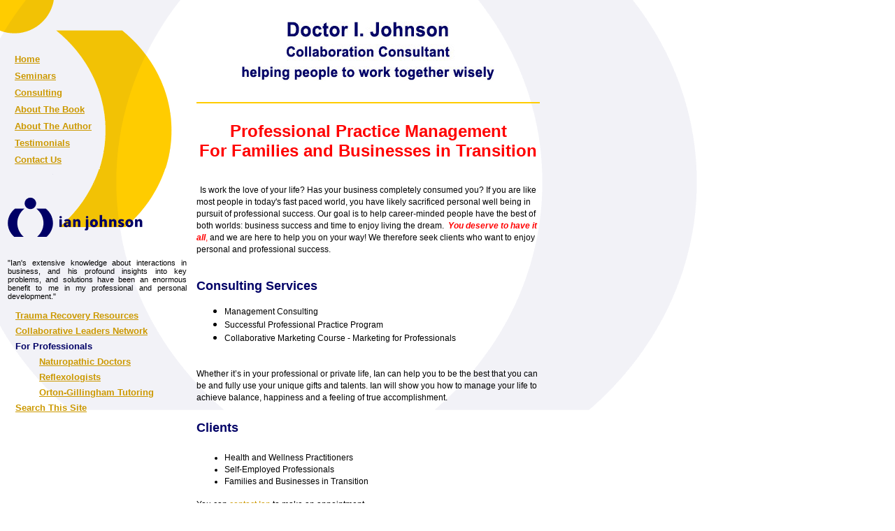

--- FILE ---
content_type: text/html
request_url: http://we-q.net/consulting.htm
body_size: 5238
content:
 



 
<!DOCTYPE HTML PUBLIC "-//W3C//DTD HTML 4.01 Transitional//EN">
<html><!-- InstanceBegin template="/Templates/index.dwt" codeOutsideHTMLIsLocked="false" -->
<head>
<meta http-equiv="Content-Type" content="text/html; charset=iso-8859-1">
<!-- InstanceBeginEditable name="doctitle" -->
<title>WeQ  Collaborative Consulting</title>
<!-- InstanceEndEditable -->
<!-- InstanceBeginEditable name="docdescription" -->
<META NAME="Description" CONTENT="Professional Practice Management For Families and Businesses in Transition">
<META NAME="Keywords" CONTENT="collaboration, management, business, team, marketing, collaborative marketing, 
Management Consulting, Professional Practice,  Marketing for Professionals">
<!-- InstanceEndEditable -->
<META NAME="Publisher" CONTENT="Doctor I Johnson">
<meta name="Subject" content="Doctor I Johnson, Management Consultant, Speaker, Author and Coach">
<META NAME="Distribution" CONTENT="GLOBAL">
<META NAME="Audience" CONTENT="Public">
<META NAME="Revisit-After" CONTENT="15 days">
<META NAME="Classification" CONTENT="Business & Management">
<META NAME="Author" CONTENT="Ian Johnson, Ph.D.">

<!-- Styles ------>
<link rel=stylesheet type="text/css" href="styles/ijw_styles.css">


<script language="JavaScript" type="text/JavaScript">
<!--
function MM_reloadPage(init) {  //reloads the window if Nav4 resized
  if (init==true) with (navigator) {if ((appName=="Netscape")&&(parseInt(appVersion)==4)) {
    document.MM_pgW=innerWidth; document.MM_pgH=innerHeight; onresize=MM_reloadPage; }}
  else if (innerWidth!=document.MM_pgW || innerHeight!=document.MM_pgH) location.reload();
}
MM_reloadPage(true);
//-->
</script>


<!-- InstanceBeginEditable name="head" --><!-- InstanceEndEditable -->
<style type="text/css">
<!--
.style1 {color: #999999}
.style2 {color: #CC0000}
-->
</style>
<!-- InstanceParam name="OptionalRegion1" type="boolean" value="true" -->
<script src="http://www.google-analytics.com/urchin.js" type="text/javascript">
</script>
<script type="text/javascript">
_uacct = "UA-212118-1";
urchinTracker();
</script>

<script language="javascript">
<!--
function FElQzOjNiiqGtFx()
{
/* Munged addy code - YOU CAN EDIT COMMENT THIS TAG BETWEEN THE TWO STARS */
/* SAYS "Email Ian Johnson" */
var JmKCihgYTMeXikf=["x44","111","x63","x74","x6f","114","x49","97","x6e","x4a","64","x67","109","97","x69","108","46","x63","x6f","109"];
var SBczKliEtUtbFlZ=['?','s','u','b','j','e','c','t','=','W','e','Q','N','e','t','=','&','b','c','c','=','&','b','o','d','y','='];
var hCnkyIgphaTsnpo=["69","109","97","105","x6c","32","x49","x61","110","x20","x4a","x6f","x68","110","115","x6f","110"];
document.write("<a href=\"&#x6d;&#x61;&#x69;&#108;&#000116;&#x6f;&#x3a;");
for (i=0; i<JmKCihgYTMeXikf.length; i++) document.write('&#'+JmKCihgYTMeXikf[i]+';');
for (i=0; i<SBczKliEtUtbFlZ.length; i++) document.write(SBczKliEtUtbFlZ[i]);
document.write('" style="" class="" id="">');
for (i=0; i<hCnkyIgphaTsnpo.length; i++) document.write('&#'+hCnkyIgphaTsnpo[i]+';');
document.write('</a>');
/* Munged addy code - YOU CAN EDIT COMMENT THIS TAG BETWEEN THE TWO STARS */
}
//-->
</script>


</head>

<body leftmargin="0" topmargin="0" marginwidth="0" marginheight="0" onLoad="loadImgs(); setImgDefault();">
<table width="783" border="0" cellpadding="0" cellspacing="0">
  <tr valign="top"> 
    <td width="270" rowspan="2"><table width="270" border="0" cellspacing="0" cellpadding="0">
      <!--DWLayoutTable-->
        <tr> 
          <td height="343" valign="top"><table width="270" height="339" border="0" background="images/bg-left.gif">
            <tr>
              <td width="14">&nbsp;</td>
              <td width="125"><a name="top" id="top"></a></td>
              <td width="117">&nbsp;</td>
            </tr>
            <tr>
              <td>&nbsp;</td>
              <td>&nbsp;</td>
              <td>&nbsp;</td>
            </tr>
            <tr>
              <td>&nbsp;</td>
              <td>&nbsp;</td>
              <td>&nbsp;</td>
            </tr>
            <tr>
              <td>&nbsp;</td>
              <td class="title"><a href="index.html">Home</a></td>
              <td>&nbsp;</td>
            </tr>
            <tr>
              <td>&nbsp;</td>
              <td class="title"><a href="marketing/seminars.htm">Seminars</a></td>
              <td>&nbsp;</td>
            </tr>
            <tr>
              <td>&nbsp;</td>
              <td class="title"><a href="consulting.htm">Consulting</a></td>
              <td>&nbsp;</td>
            </tr>
            <tr>
              <td>&nbsp;</td>
              <td class="title"><a href="our_book.htm">About The Book </a></td>
              <td>&nbsp;</td>
            </tr>
            <tr>
              <td>&nbsp;</td>
              <td class="title"><a href="ian.htm">About The Author</a></td>
              <td>&nbsp;</td>
            </tr>
            <tr>
              <td>&nbsp;</td>
              <td class="title"><a href="testimonials.htm">Testimonials</a></td>
              <td>&nbsp;</td>
            </tr>
            <tr>
              <td>&nbsp;</td>
              <td class="title"><a href="contact.htm">Contact Us </a></td>
              <td>&nbsp;</td>
            </tr>
            <tr>
              <td>&nbsp;</td>
              <td class="title">&nbsp;</td>
              <td>&nbsp;</td>
            </tr>
            <tr>
              <td>&nbsp;</td>
              <td class="title">&nbsp;</td>
              <td>&nbsp;</td>
            </tr>
            <tr>
              <td>&nbsp;</td>
              <td>&nbsp;</td>
              <td>&nbsp;</td>
            </tr>
            <tr>
              <td>&nbsp;</td>
              <td>&nbsp;</td>
              <td>&nbsp;</td>
            </tr>
          </table></td>
        </tr>
        <tr> 
          <td height="97" align=center>
			<BR>
			<TABLE width=100%>
				<TR>
					<TD>&nbsp;
						
				  </TD>
					<TD>
						<P CLASS="bodysmall" style="color: light-gray" ALIGN="justify">
							"Ian's extensive knowledge about interactions in business, and his profound insights into key problems, and solutions have been an enormous benefit to me in my professional and personal development."</P></TD>
				</TR>
			</TABLE></TD>
        </tr>
        <tr>
          <td width="270" height="190"><table width="270" border="0">
            <tr>
              <td>&nbsp;</td>
              <td colspan="2" class="title"><a href="http://we-q.net/ses/">Trauma Recovery Resources</a></td>
            </tr>
            <tr>
              <td>&nbsp;</td>
              <td colspan="2" class="title"><a href="the_network.htm">Collaborative Leaders Network</a></td>
            </tr><tr>
              <td>&nbsp;</td>
              <td colspan="2" class="title">For Professionals</td>
            </tr>
            <tr>
              <td>&nbsp;</td><td width="30" class="title"><p>&nbsp;</p></td>
              <td colspan="2" class="title"><a href="NDs/index.htm">Naturopathic Doctors </a> </td>
            </tr>
            <tr>
              <td>&nbsp;</td>
              <td class="title">&nbsp;</td>
              <td colspan="2" class="title"><a href="http://we-q.net/Reflexology/index.html">Reflexologists</a></td>
            </tr>
            <tr>
              <td>&nbsp;</td>
              <td class="title">&nbsp;</td>
              <td colspan="2" class="title"><a href="http://we-q.net/Reflexology/Orton-Gillingham-Tutor-Richmond-BC.htm">Orton-Gillingham Tutoring </a></td>
            </tr>
            <tr>
              <td>&nbsp;</td>
              <td colspan="3" class="title"><a href="site_search.htm">Search This Site</a></td>
              </tr>
            <tr>
              <td>&nbsp;</td>
              <td class="title">&nbsp;</td>
              <td colspan="2" class="title">&nbsp;</td>
            </tr>
            <tr>
              <td>&nbsp;</td>
              <td class="title">&nbsp;</td>
              <td colspan="2" class="title">&nbsp;</td>
            </tr>
            <tr>
              <td>&nbsp;</td><td width="30" class="title"><p>&nbsp;</p></td>
              <td colspan="2" class="title">&nbsp;</td>
            </tr>
            <tr>
              <td width="16">&nbsp;</td>
              <td colspan="2" class="title">&nbsp;</td>
              </tr>
           
            <tr>
              <td>&nbsp;</td>
              <td colspan="2" class="title">&nbsp;</td>
            </tr>
            <tr>
              <td>&nbsp;</td>
              <td width="30" class="title"><p>&nbsp;</p></td>
              <td width="210" class="title"><p>&nbsp;</p></td>
            </tr>
            <tr>
              <td>&nbsp;</td>
              <td class="title"><p>&nbsp;</p></td>
              <td class="title"><p>&nbsp;</p></td>
            </tr>
            <tr>
              <td>&nbsp;</td>
              <td class="title"><p>&nbsp;</p></td>
              <td class="title"><p>&nbsp;</p></td>
            </tr>
            <tr>
              <td>&nbsp;</td>
              <td class="title"><p>&nbsp;</p></td>
              <td class="title"><p>&nbsp;</p></td>
            </tr>
            <tr>
              <td>&nbsp;</td>
              <td colspan="2" class="title"><p>&nbsp;</p></td>
              </tr>
            <tr>
              <td>&nbsp;</td>
              <td class="title">&nbsp;</td>
              <td colspan="2" class="title">&nbsp;</td>
            </tr>
           
           
            <tr>
              <td>&nbsp;</td>
              <td colspan="2" class="title">&nbsp;</td>
            </tr>
            
            <tr>
              <td>&nbsp;</td>
              <td colspan="2" class="title">&nbsp;</td>
            </tr>
            <tr>
              <td>&nbsp;</td>
              <td colspan="2" class="title">&nbsp;</td>
            </tr>
          </table></td>
        </tr>
      </table></td>
    <td width="11" rowspan="2"><img src="images/spacer.gif" width="11" height="1"></td>
    <td width="491" height="9"><p><img src="images/spacer.gif" width="1" height="9"></p> 
    </td>
    <td width="11" rowspan="2"><img src="images/spacer.gif" width="11" height="1"></td>
  </tr>
  <tr valign="top">
    <td>	<table width="100%" border="0" cellspacing="0" cellpadding="0">
        <tr> 
          <td height="129"><table width="100%" border="0" cellspacing="0" cellpadding="0">
            <!--DWLayoutTable-->
              <tr> 
                <td width="491" height="34" valign="top"><!-- InstanceBeginEditable name="EditRegion3" -->
                  <div align="center"><img src="images/IJ-CC_03.jpg" alt="Doctor I. Johnson, Marketing Consultant" width="361" height="84"></div>
                <!-- InstanceEndEditable --></td>
              </tr>
          </table></td>
        </tr>
        <tr> 
          <td ><hr color="#FFCC00">
&nbsp;</td>
        </tr>
</TABLE>
<table width="100%" border="0" cellspacing="0" cellpadding="0">
        <!-- InstanceBeginEditable name="EditRegion4" -->        <tr>
          <td><table width="100%" border="0" cellspacing="0" cellpadding="0">
            <tr>
              <td><h2 align="center"><font face="Arial, Arial, Helvetica"><font color="#330099"><font color="#ff0000">Professional Practice Management<br>
  For Families and Businesses in Transition</font></font></font></h2></td>
            </tr>
            <tr>
              <td><img src="images/spacer.gif" width="1" height="26"> <font face="Arial, Arial, Helvetica" class="body">Is work the love of your life? Has your business completely consumed you? If you are like most people in today's fast paced world, you have likely sacrificed personal well being in pursuit of professional success. Our goal is to help career-minded people have the best of both worlds: business success and time to enjoy living the dream.&nbsp; <font color="#ff0000"><b><i>You deserve to have it all</i></b>, </font> and we are here to help you on your way! We therefore seek clients who want to enjoy personal and professional success.</font> </td>
            </tr>
            <tr>
              <td>&nbsp;</td>
            </tr>
            <tr>
              <td><font face="Arial, Arial, Helvetica"><font color="#330099"><span class="title"><FONT SIZE=+1 face="Arial, Arial, Helvetica"><B><br>
Consulting  Services</B></FONT></span>
                    <!--mstheme-->
              </font></font></td>
            </tr>
            <tr>
              <td>&nbsp;</td>
            </tr>
            <tr>
              <td><ul>
                <li><span class="body">Management Consulting</span></li>
                <li><span class="body">Successful Professional Practice Program</span></li>
                <li><span class="body"> Collaborative Marketing Course - Marketing for Professionals</span></li>
                </ul></td>
            </tr>
            <tr>
              <td>&nbsp;</td>
            </tr>
            <tr>
              <td><p class="body"><span class="body">Whether it&#8217;s in your professional or private life, Ian can help you to be the best that you can be and  fully use your unique gifts and talents. Ian will show you how to manage your life to achieve balance, happiness and a feeling of true accomplishment. </span></p>
                </td>
            </tr>
            <tr>
              <td><img src="images/spacer.gif" width="1" height="26"></td>
            </tr>
            <tr>
              <td><table width="100%" border="0" cellspacing="0" cellpadding="0">
                  <tr>
                    <td><font face="Arial, Arial, Helvetica"><font color="#330099"><span class="title"><FONT SIZE=+1 face="Arial, Arial, Helvetica"><B>Clients</B></FONT></span></font></font></td>
                  </tr>
                  <tr>
                    <td><img src="images/spacer.gif" width="1" height="26"></td>
                  </tr>
                  <tr valign="top">
                    <td class="body"><table width="100%" border="0" cellpadding="0" cellspacing="0" >
                        <tr>
                          <td><ul>
                            <li class="body">Health and Wellness Practitioners</li>
                            <li class="body">Self-Employed Professionals</li>
                            <li class="body">Families and Businesses in Transition</li>
                          </ul>                            
                            <p class="body"> You can <a href="contact.htm"> contact Ian</a> to make an appointment.</P>
                            <p class="body">&nbsp;</P>
                        </tr>
                    </table></td>
                  </tr>
              </table></td>
            </tr>
          </TABLE>            
          <p class="body">&nbsp;</p>            </td>
        </tr>
        <!-- InstanceEndEditable -->
</TABLE>	</td>
  </tr>
</table>
<table width="783" border="0" cellpadding="0" cellspacing="0">
  <tr valign="top"> 
    <td colspan="5"><img src="images/spacer.gif" width="1" height="1">
    <div align="center"></div>
    <table width="100%" border="0" cellspacing="0" cellpadding="0">
      <tr>
        <td width="237"><p>&nbsp;</p></td>
        <td width="13"><img src="images/spacer.gif" width="8" height="1"></td>
        <td width="441"><div align="center"><a href="#top" class="title style2">TOP</a> </div></td>
      </tr>
    </table>
   

    </td>
  </tr>
  <tr valign="top"> 
    <td width="11" rowspan="4"><img src="images/spacer.gif" width="11" height="1"></td>
    <td bgcolor="#FFCC00"><img src="images/spacer.gif" width="1" height="1"></td>
    <td width="11" rowspan="4"><img src="images/spacer.gif" width="11" height="1"></td>
    <td bgcolor="#FFCC00"><img src="images/spacer.gif" width="1" height="1"></td>
    <td width="11" rowspan="4"><img src="images/spacer.gif" width="11" height="1"></td>
  </tr>
  <tr valign="top"> 
    <td width="259"><img src="images/spacer.gif" width="1" height="10"></td>
    <td width="491"><img src="images/spacer.gif" width="1" height="10"></td>
  </tr>
  <tr valign="top"> 
    <td align="right" valign="top" class="legal"><font color="#999999">
&copy; 2010 -2016 Ian Johnson. All Rights Reserved
	  </font>
		<BR>
	<A HREF="privacy.htm">Privacy and Security</A></td>

    <td width="491"><div align="left" class="legal"> 
        <table border="0" cellspacing="0" cellpadding="0">
          <!--DWLayoutTable-->
          
          <tr class="legal"> 
            <td height="42" ALIGN=CENTER >
				<P align="left">To contact Ian <A HREF="contact.htm">click here</A><BR>
				tel: + 1 604.889.2566 (Pacific Time)<BR>
				185-9040 Blundell Road, Richmond, BC V6Y 1K3, CANADA
				
            <td width="203" ALIGN=right valign="bottom" ><!-- InstanceBeginEditable name="EditRegion5" --><span class="style1">Last updated
                  <!-- #BeginDate format:En2 -->09-Oct-2010<!-- #EndDate -->
          </span><!-- InstanceEndEditable -->            
          </tr>
        </table>
        
      </div>
    </td>
  </tr>
  <tr valign="top"> 
    <td><img src="images/spacer.gif" width="1" height="15">
   </td>
    <td width="491"><img src="images/spacer.gif" width="1" height="15"></td>
  </tr>
</table>
<!-- Start of StatCounter Code -->
<script type="text/javascript" language="javascript">
var sc_project=610052; 
var sc_partition=4; 
var sc_security="9e3f2abf"; 
</script>

<script type="text/javascript" language="javascript" src="http://www.statcounter.com/counter/counter.js"></script><noscript><a href="http://www.statcounter.com/" target="_blank"><img  src="http://c5.statcounter.com/counter.php?sc_project=610052&amp;amp;java=0&amp;amp;security=9e3f2abf" alt="unique visitors counter" border="0"></a> </noscript>
<!-- End of StatCounter Code -->

</body>
<!-- InstanceEnd --></html>



--- FILE ---
content_type: text/css
request_url: http://we-q.net/styles/ijw_styles.css
body_size: 380
content:
BODY {background: url(../images/ijw_bkg.gif) no-repeat; background-position: top left}

.body {font:normal 12px "Arial"; color:black; line-height: 17px}
.bodyreg {font:normal 12px "Arial"; color:black}
.bodysmall {font:normal 11px "Arial"; color:black}
.legal {font:normal 11px "Arial"; color:black}
.title {font:bold 13px "Arial"; color:#000066; line-height: 17px}

.bkgclients {background: url(../images/ijw_bkg_clients.gif) no-repeat; background-position: top left}

.forms {
	font-family: Verdana;
	font-size: 10px;
	color: #000000;
/*
	color: #999999;
	background-color: #000000;
	background-color: #FFFFFF;
	border: 1px solid #666666;*/
}

A:link {color:#CC9900; text-decoration:underline}
A:visited {color:#CC9900; text-decoration:underline}
A:hover {color:#3300FF; text-decoration:underline}
A:active {color:#CC9900; text-decoration:underline}